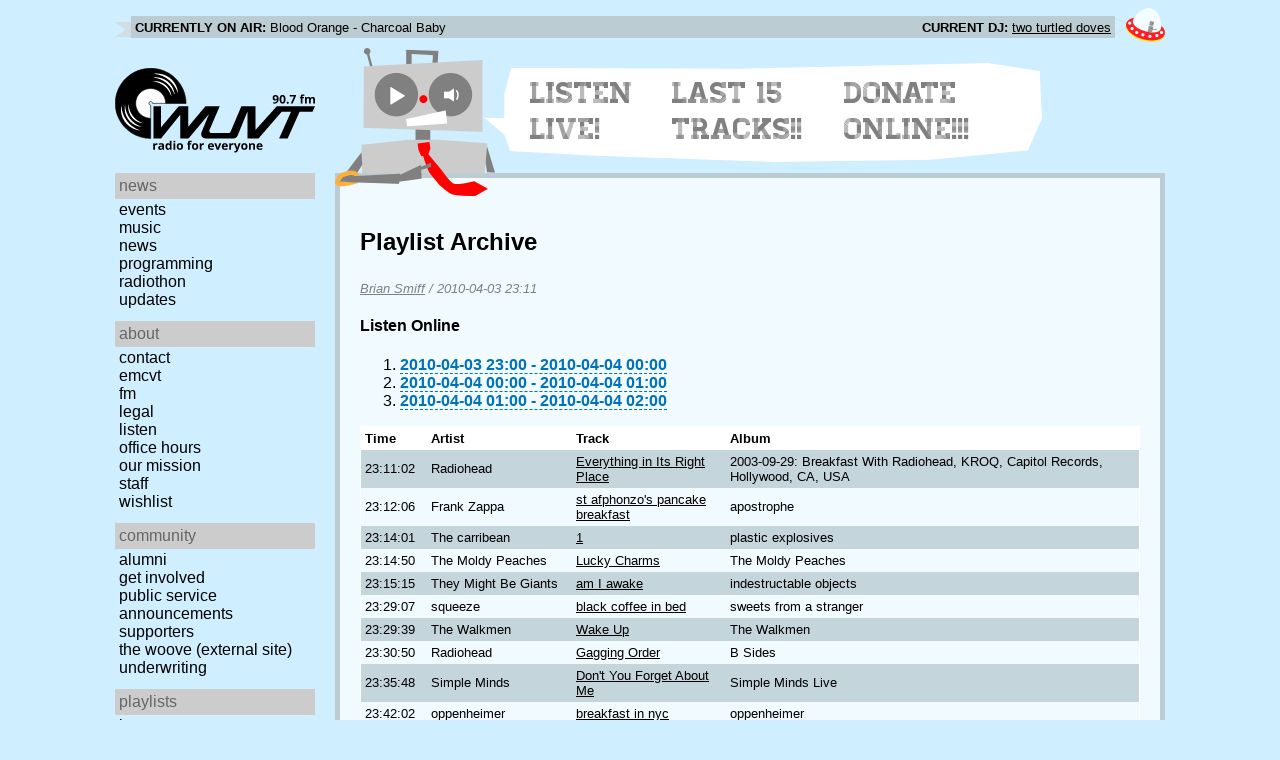

--- FILE ---
content_type: text/html; charset=utf-8
request_url: https://www.wuvt.vt.edu/playlists/set/10463
body_size: 19733
content:
<!DOCTYPE html>
<html lang="en">
    <head>
        <meta charset="utf-8" />
	<meta name="viewport" content="width=device-width, initial-scale=1" />
        <title>2010-04-03 19:11 - Brian Smiff - Playlist Archive - WUVT: Radio for Everyone!</title>

        <link rel="stylesheet" type="text/css" href="/static/css/wuvt.css?v=28" />
        <link rel="stylesheet" type="text/css" href="/static/css/glyphiconstrap.css" />
        <link rel="alternate" type="application/atom+xml"
            href="/feed.atom" title="Atom Feed"  />
        
        
        <link rel="shortcut icon"
            href="/static/img/favicon.ico" />
        <link rel="apple-touch-icon"
            href="/static/img/icon.png" />
    </head>
    <body>

<header>
    <div id="nowplaying"> <!-- now playing bar -->
        
        <ul>
            <li><strong>Currently on air:</strong> <span id="current_track">Not Available</span></li>
            <li><strong>Current DJ:</strong> <span id="current_dj">Not Available</span></li>
        </ul>
        
    </div>

    <div id="mainheader">
        <h1>
            <a href="/" title="WUVT-FM 90.7 Blacksburg, VA">
	        <img id="logo" src="/static/img/logo.svg" alt="WUVT: Radio for Everyone! 90.7 FM" />
	    </a>
	    <img id="hamburger" src="/static/img/Hamburger_icon.svg" /> <!--Icon source: https://commons.wikimedia.org/wiki/File:Hamburger_icon.svg-->
	</h1>

        <div id="robot">
        </div>
	<div id="bubble">
            
            <ul>
                <li id="listen-live"><a href="/listen-live">Listen Live!</a></li>
                <li id="last-15"><a href="/last15">Last 15 Tracks!!</a></li>
                <li id="donate-online"><a href="/donate">Donate Online!!!</a></li>
            </ul>
            
        </div>
    </div>
    <nav> <!-- top, horizontal nav bar -->
        
        <ul>
        </ul>
        
    </nav>
</header>

<div id="wrapper">

    <div id="side" class="translateSide">
        <nav id="side_primary">
            
            <ul>
                <li>
                    <span class="menu-heading">News</span>
                    <ul>
                        
                        
                        <li><a href="/category/events">Events</a></li>
                        
                        
                        
                        <li><a href="/category/music">Music</a></li>
                        
                        
                        
                        <li><a href="/category/news">News</a></li>
                        
                        
                        
                        
                        
                        <li><a href="/category/programming">Programming</a></li>
                        
                        
                        
                        <li><a href="/category/radiothon">Radiothon</a></li>
                        
                        
                        
                        
                        
                        <li><a href="/category/station-updates">Updates</a></li>
                        
                        
                        
                        
                    </ul>
                </li>

                <li>
                    <span class="menu-heading">About</span>
                    <ul>
                        
                        <li><a href="/contact">Contact</a></li>
                        
                        
                        <li><a href="/emcvt">EMCVT</a></li>
                        
                        
                        <li><a href="/fm">FM</a></li>
                        
                        
                        <li><a href="/legal">Legal</a></li>
                        
                        
                        <li><a href="/listen-live">Listen</a></li>
                        
                        
                        <li><a href="/office-hours">Office Hours</a></li>
                        
                        
                        <li><a href="/about">Our Mission</a></li>
                        
                        
                        
                        <li><a href="/staff">Staff</a></li>
                        
                        
                        
                        <li><a href="/wishlist">Wishlist</a></li>
                        
                        
                        </ul>
                </li>
                <li>
                    <span class="menu-heading">Community</span>
                    <ul>
                        
                        <li><a href="/alumni">Alumni</a></li>
                        
                        
                        
                        
                        <li><a href="/community">Get Involved</a></li>
                        
                        
                        <li><a href="/public-relations">Public Service Announcements</a></li>
                        
                        
                        <li><a href="/supporters">Supporters</a></li>
                        
                        
                        <li><a href="/the-woove">The Woove (external site)</a></li>
                        
                        
                        <li><a href="/underwriting">Underwriting</a></li>
                        
                        </ul>
                </li>
                <li>
                    <span class="menu-heading">Playlists</span>
                    <ul>
                        <li><a href="/last15">Last 15</a></li>
                        <li><a href="/playlists/date">by date</a></li>
                        <li><a href="/playlists/dj">by DJ</a></li>
                        <li><a href="/playlists/charts">Charts</a></li>
                        </ul>
                </li>
                <li>
                    <span class="menu-heading">Shows</span>
                    <ul>
                        
                        
                        
                        <li><a href="/shows">Schedule</a></li>
                        
                        
                        </ul>
                </li>
                

                <li>
                    <span class="menu-heading">Social</span>
                    <ul>
                        <li><a href="https://www.instagram.com/wuvt" rel="external" title="WUVT on Instagram">Instagram</a></li>
                        <li><a href="https://www.youtube.com/@wuvtfm" rel="external" title="WUVT on YouTube">WUVT on YouTube</a></li>
                        <li><a href="https://www.facebook.com/WUVTFM" rel="external" title="WUVT on Facebook">Facebook</a></li>
                        <li><a href="/feed.atom" rel="feed" title="Atom Feed">Feed</a></li>
                    </ul>
                </li>
            </ul>
            
        </nav>

        
        <ul id="side_social">
        </ul>
        
    </div>

    <div id="content">
        
<section>
<header>
    <h2>Playlist Archive</h2>
    <h3><a href="/playlists/dj/346">Brian Smiff</a> / <time datetime="2010-04-03T23:11:02+00:00" data-format="YYYY-MM-DD HH:mm">2010-04-03 19:11</time></h3>
</header>


<div class="links">
    <h4>Listen Online</h4>
    <ol>
        
        <li><a href="https://retrofling.apps.wuvt.vt.edu/WUVTFM_20100403_2300Z" rel="external noreferrer"><time datetime="2010-04-03T23:00:00+00:00" data-format="YYYY-MM-DD HH:00">2010-04-03 19:00</time> - <time datetime="2010-04-04T00:00:00+00:00" data-format="YYYY-MM-DD HH:00">2010-04-03 20:00</time></a></li>
        
        <li><a href="https://retrofling.apps.wuvt.vt.edu/WUVTFM_20100404_0000Z" rel="external noreferrer"><time datetime="2010-04-04T00:00:00+00:00" data-format="YYYY-MM-DD HH:00">2010-04-03 20:00</time> - <time datetime="2010-04-04T01:00:00+00:00" data-format="YYYY-MM-DD HH:00">2010-04-03 21:00</time></a></li>
        
        <li><a href="https://retrofling.apps.wuvt.vt.edu/WUVTFM_20100404_0100Z" rel="external noreferrer"><time datetime="2010-04-04T01:00:00+00:00" data-format="YYYY-MM-DD HH:00">2010-04-03 21:00</time> - <time datetime="2010-04-04T02:00:00+00:00" data-format="YYYY-MM-DD HH:00">2010-04-03 22:00</time></a></li>
        
    </ol>
</div>

<section class="tableSection">
<table id="tracktable" class="tracklist">
    <thead>
        <th>Time</th>
        <th></th>
        <th>Artist</th>
        <th>Track</th>
        <th>Album</th>
        <th></th>
        <th></th>
    </thead>
    <tbody>
        
        <tr id="t334705">
            <td><time datetime="2010-04-03T23:11:02+00:00" data-format="HH:mm:ss">19:11:02</time></td>
            <td></td>
            <td>Radiohead</td>
            <td><a href="/playlists/track/160331">Everything in Its Right Place</a></td>
            <td>2003-09-29: Breakfast With Radiohead, KROQ, Capitol Records, Hollywood, CA, USA</td>
            <td></td>
            <td></td>
        </tr>
        
        <tr id="t334706">
            <td><time datetime="2010-04-03T23:12:06+00:00" data-format="HH:mm:ss">19:12:06</time></td>
            <td></td>
            <td>Frank Zappa</td>
            <td><a href="/playlists/track/160332">st afphonzo&#39;s pancake breakfast</a></td>
            <td>apostrophe</td>
            <td></td>
            <td></td>
        </tr>
        
        <tr id="t334707">
            <td><time datetime="2010-04-03T23:14:01+00:00" data-format="HH:mm:ss">19:14:01</time></td>
            <td></td>
            <td>The carribean</td>
            <td><a href="/playlists/track/160333">1</a></td>
            <td>plastic explosives</td>
            <td></td>
            <td></td>
        </tr>
        
        <tr id="t334708">
            <td><time datetime="2010-04-03T23:14:50+00:00" data-format="HH:mm:ss">19:14:50</time></td>
            <td></td>
            <td>The Moldy Peaches</td>
            <td><a href="/playlists/track/179039">Lucky Charms</a></td>
            <td>The Moldy Peaches</td>
            <td></td>
            <td></td>
        </tr>
        
        <tr id="t334709">
            <td><time datetime="2010-04-03T23:15:15+00:00" data-format="HH:mm:ss">19:15:15</time></td>
            <td></td>
            <td>They Might Be Giants</td>
            <td><a href="/playlists/track/160335">am I awake</a></td>
            <td>indestructable objects</td>
            <td></td>
            <td></td>
        </tr>
        
        <tr id="t334710">
            <td><time datetime="2010-04-03T23:29:07+00:00" data-format="HH:mm:ss">19:29:07</time></td>
            <td></td>
            <td>squeeze</td>
            <td><a href="/playlists/track/160336">black coffee in bed</a></td>
            <td>sweets from a stranger</td>
            <td></td>
            <td></td>
        </tr>
        
        <tr id="t334711">
            <td><time datetime="2010-04-03T23:29:39+00:00" data-format="HH:mm:ss">19:29:39</time></td>
            <td></td>
            <td>The Walkmen</td>
            <td><a href="/playlists/track/160337">Wake Up</a></td>
            <td>The Walkmen</td>
            <td></td>
            <td></td>
        </tr>
        
        <tr id="t334712">
            <td><time datetime="2010-04-03T23:30:50+00:00" data-format="HH:mm:ss">19:30:50</time></td>
            <td></td>
            <td>Radiohead</td>
            <td><a href="/playlists/track/160338">Gagging Order</a></td>
            <td>B Sides</td>
            <td></td>
            <td></td>
        </tr>
        
        <tr id="t334713">
            <td><time datetime="2010-04-03T23:35:48+00:00" data-format="HH:mm:ss">19:35:48</time></td>
            <td></td>
            <td>Simple Minds</td>
            <td><a href="/playlists/track/143835">Don&#39;t You Forget About Me</a></td>
            <td>Simple Minds Live</td>
            <td></td>
            <td></td>
        </tr>
        
        <tr id="t334714">
            <td><time datetime="2010-04-03T23:42:02+00:00" data-format="HH:mm:ss">19:42:02</time></td>
            <td></td>
            <td>oppenheimer</td>
            <td><a href="/playlists/track/160339">breakfast in nyc</a></td>
            <td>oppenheimer</td>
            <td></td>
            <td></td>
        </tr>
        
        <tr id="t334715">
            <td><time datetime="2010-04-03T23:44:49+00:00" data-format="HH:mm:ss">19:44:49</time></td>
            <td></td>
            <td>The Flaming Lips</td>
            <td><a href="/playlists/track/160340">she don&#39;t use jelly</a></td>
            <td>transmissions from the satellite heart</td>
            <td></td>
            <td></td>
        </tr>
        
        <tr id="t334716">
            <td><time datetime="2010-04-03T23:48:29+00:00" data-format="HH:mm:ss">19:48:29</time></td>
            <td></td>
            <td>Dntel</td>
            <td><a href="/playlists/track/121168">Breakfast in Bed</a></td>
            <td>Dumb Luck</td>
            <td></td>
            <td></td>
        </tr>
        
        <tr id="t334717">
            <td><time datetime="2010-04-03T23:52:22+00:00" data-format="HH:mm:ss">19:52:22</time></td>
            <td></td>
            <td>Primus</td>
            <td><a href="/playlists/track/160341">groundhog&#39;s day</a></td>
            <td>frizzle fray</td>
            <td></td>
            <td></td>
        </tr>
        
        <tr id="t334718">
            <td><time datetime="2010-04-03T23:56:54+00:00" data-format="HH:mm:ss">19:56:54</time></td>
            <td></td>
            <td>evolutionary control committee</td>
            <td><a href="/playlists/track/160342">breakfast</a></td>
            <td>plariarythm nation</td>
            <td></td>
            <td></td>
        </tr>
        
        <tr id="t334719">
            <td><time datetime="2010-04-03T23:59:02+00:00" data-format="HH:mm:ss">19:59:02</time></td>
            <td></td>
            <td>marnie stern</td>
            <td><a href="/playlists/track/160343">grapefruit</a></td>
            <td>In advance of the...</td>
            <td></td>
            <td></td>
        </tr>
        
        <tr id="t334720">
            <td><time datetime="2010-04-04T00:01:23+00:00" data-format="HH:mm:ss">20:01:23</time></td>
            <td></td>
            <td>Ladytron</td>
            <td><a href="/playlists/track/132544">Another Breakfast With You</a></td>
            <td>604</td>
            <td></td>
            <td></td>
        </tr>
        
        <tr id="t334721">
            <td><time datetime="2010-04-04T00:08:02+00:00" data-format="HH:mm:ss">20:08:02</time></td>
            <td></td>
            <td>street to nowhere</td>
            <td><a href="/playlists/track/160344">the sun</a></td>
            <td>charmingly awkward</td>
            <td></td>
            <td></td>
        </tr>
        
        <tr id="t334722">
            <td><time datetime="2010-04-04T00:08:45+00:00" data-format="HH:mm:ss">20:08:45</time></td>
            <td></td>
            <td>David Bowie</td>
            <td><a href="/playlists/track/160345">Ohoh You Pretty Things</a></td>
            <td>Ziggy Stardust</td>
            <td></td>
            <td></td>
        </tr>
        
        <tr id="t334723">
            <td><time datetime="2010-04-04T00:10:15+00:00" data-format="HH:mm:ss">20:10:15</time></td>
            <td></td>
            <td>Ween</td>
            <td><a href="/playlists/track/118886">Bananas and Blow</a></td>
            <td>White Pepper</td>
            <td></td>
            <td></td>
        </tr>
        
        <tr id="t334724">
            <td><time datetime="2010-04-04T00:17:44+00:00" data-format="HH:mm:ss">20:17:44</time></td>
            <td></td>
            <td>The pillows</td>
            <td><a href="/playlists/track/160346">beautiful morning with you</a></td>
            <td>happy bivouac</td>
            <td></td>
            <td></td>
        </tr>
        
        <tr id="t334725">
            <td><time datetime="2010-04-04T00:18:57+00:00" data-format="HH:mm:ss">20:18:57</time></td>
            <td></td>
            <td>Rose Kemp</td>
            <td><a href="/playlists/track/160347">Orange Juice</a></td>
            <td>A Hand Full of Hurricanes</td>
            <td></td>
            <td></td>
        </tr>
        
        <tr id="t334726">
            <td><time datetime="2010-04-04T00:22:52+00:00" data-format="HH:mm:ss">20:22:52</time></td>
            <td></td>
            <td>The Beatles</td>
            <td><a href="/playlists/track/160348">good morning, good morning</a></td>
            <td>Sgt. Pepper’s Lonely Hearts Club Band</td>
            <td></td>
            <td></td>
        </tr>
        
        <tr id="t334727">
            <td><time datetime="2010-04-04T00:26:46+00:00" data-format="HH:mm:ss">20:26:46</time></td>
            <td></td>
            <td>Cat Stevens</td>
            <td><a href="/playlists/track/160349">Morning Has Broken</a></td>
            <td>Tea for the Tillerman</td>
            <td></td>
            <td></td>
        </tr>
        
        <tr id="t334728">
            <td><time datetime="2010-04-04T00:27:59+00:00" data-format="HH:mm:ss">20:27:59</time></td>
            <td></td>
            <td>Swirlies</td>
            <td><a href="/playlists/track/64112">pancake</a></td>
            <td>blonder tongue audio baton</td>
            <td></td>
            <td></td>
        </tr>
        
        <tr id="t334729">
            <td><time datetime="2010-04-04T00:31:23+00:00" data-format="HH:mm:ss">20:31:23</time></td>
            <td></td>
            <td>excepter</td>
            <td><a href="/playlists/track/160351">sunrise</a></td>
            <td>debt debt</td>
            <td></td>
            <td></td>
        </tr>
        
        <tr id="t334730">
            <td><time datetime="2010-04-04T00:37:23+00:00" data-format="HH:mm:ss">20:37:23</time></td>
            <td></td>
            <td>Eric&#39;s Trip</td>
            <td><a href="/playlists/track/115095">Sunlight</a></td>
            <td>Love Tara</td>
            <td></td>
            <td></td>
        </tr>
        
        <tr id="t334731">
            <td><time datetime="2010-04-04T00:39:45+00:00" data-format="HH:mm:ss">20:39:45</time></td>
            <td></td>
            <td>brian wilson</td>
            <td><a href="/playlists/track/160352">morning beat</a></td>
            <td>that lucky old sun</td>
            <td></td>
            <td></td>
        </tr>
        
        <tr id="t334732">
            <td><time datetime="2010-04-04T00:43:54+00:00" data-format="HH:mm:ss">20:43:54</time></td>
            <td></td>
            <td>blur</td>
            <td><a href="/playlists/track/160353">coffee &amp; TV</a></td>
            <td>13</td>
            <td></td>
            <td></td>
        </tr>
        
        <tr id="t334733">
            <td><time datetime="2010-04-04T00:51:45+00:00" data-format="HH:mm:ss">20:51:45</time></td>
            <td></td>
            <td>Ecstatic Sunshine</td>
            <td><a href="/playlists/track/160354">Way</a></td>
            <td>Way</td>
            <td></td>
            <td></td>
        </tr>
        
    </tbody>
</table>
</section>
</section>

    </div>
</div>

<footer>
    © 2007-2026 WUVT-FM et al. <a href="/legal">Some rights reserved.</a> <a href="/privacy">Privacy Policy</a>
</footer>


<script src="/static/js/jquery.js"></script>
<script src="/static/js/moment.min.js"></script>
<script src="/static/js/global.js"></script>
<script src="/static/js/live.js?v=3"></script>
<script src="/static/js/stream.js?v=3"></script>
<script src="/static/js/playlists_by_date.js"></script>
<script src="/static/js/responsive_components.js"></script>
<script src="/js/init.js"></script>

    </body>
</html>